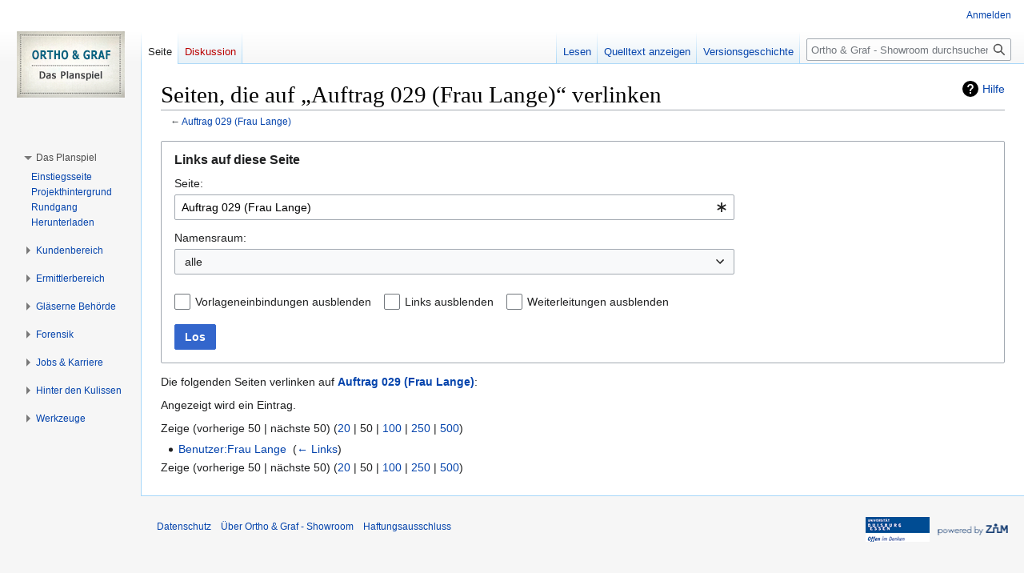

--- FILE ---
content_type: text/html; charset=UTF-8
request_url: https://wiki.uni-due.de/orthoundgrafshowroom/index.php?title=Spezial:Linkliste/Auftrag_029_(Frau_Lange)
body_size: 6816
content:
<!DOCTYPE html>
<html class="client-nojs" lang="de" dir="ltr">
<head>
<meta charset="UTF-8"/>
<title>Seiten, die auf „Auftrag 029 (Frau Lange)“ verlinken – Ortho &amp; Graf - Showroom</title>
<script>document.documentElement.className="client-js";RLCONF={"wgBreakFrames":true,"wgSeparatorTransformTable":[",\t.",".\t,"],"wgDigitTransformTable":["",""],"wgDefaultDateFormat":"dmy","wgMonthNames":["","Januar","Februar","März","April","Mai","Juni","Juli","August","September","Oktober","November","Dezember"],"wgRequestId":"73b10690229f5812f6f1fc8d","wgCSPNonce":false,"wgCanonicalNamespace":"Special","wgCanonicalSpecialPageName":"Whatlinkshere","wgNamespaceNumber":-1,"wgPageName":"Spezial:Linkliste/Auftrag_029_(Frau_Lange)","wgTitle":"Linkliste/Auftrag 029 (Frau Lange)","wgCurRevisionId":0,"wgRevisionId":0,"wgArticleId":0,"wgIsArticle":false,"wgIsRedirect":false,"wgAction":"view","wgUserName":null,"wgUserGroups":["*"],"wgCategories":[],"wgPageContentLanguage":"de","wgPageContentModel":"wikitext","wgRelevantPageName":"Auftrag_029_(Frau_Lange)","wgRelevantArticleId":1143,"wgIsProbablyEditable":false,"wgRelevantPageIsProbablyEditable":false,"wgVisualEditor":{"pageLanguageCode":"de",
"pageLanguageDir":"ltr","pageVariantFallbacks":"de"},"wgCollapsibleVectorEnabledModules":{"collapsiblenav":true,"experiments":true},"wgVector2022PreviewPages":[],"wgMediaViewerOnClick":true,"wgMediaViewerEnabledByDefault":true,"wgEditSubmitButtonLabelPublish":false};RLSTATE={"site.styles":"ready","user.styles":"ready","user":"ready","user.options":"loading","mediawiki.helplink":"ready","mediawiki.special":"ready","oojs-ui-core.styles":"ready","oojs-ui.styles.indicators":"ready","mediawiki.widgets.styles":"ready","oojs-ui-core.icons":"ready","mediawiki.htmlform.ooui.styles":"ready","mediawiki.htmlform.styles":"ready","skins.vector.styles.legacy":"ready","ext.visualEditor.desktopArticleTarget.noscript":"ready"};RLPAGEMODULES=["mediawiki.htmlform","mediawiki.htmlform.ooui","mediawiki.widgets","site","mediawiki.page.ready","skins.vector.legacy.js","ext.visualEditor.desktopArticleTarget.init","ext.visualEditor.targetLoader","ext.collapsiblevector.collapsibleNav"];</script>
<script>(RLQ=window.RLQ||[]).push(function(){mw.loader.implement("user.options@12s5i",function($,jQuery,require,module){mw.user.tokens.set({"patrolToken":"+\\","watchToken":"+\\","csrfToken":"+\\"});});});</script>
<link rel="stylesheet" href="/orthoundgrafshowroom/load.php?lang=de&amp;modules=ext.visualEditor.desktopArticleTarget.noscript%7Cmediawiki.helplink%2Cspecial%7Cmediawiki.htmlform.ooui.styles%7Cmediawiki.htmlform.styles%7Cmediawiki.widgets.styles%7Coojs-ui-core.icons%2Cstyles%7Coojs-ui.styles.indicators%7Cskins.vector.styles.legacy&amp;only=styles&amp;skin=vector"/>
<script async="" src="/orthoundgrafshowroom/load.php?lang=de&amp;modules=startup&amp;only=scripts&amp;raw=1&amp;skin=vector"></script>
<meta name="generator" content="MediaWiki 1.39.10"/>
<meta name="robots" content="noindex,nofollow"/>
<meta name="format-detection" content="telephone=no"/>
<meta name="viewport" content="width=1000"/>
<link rel="icon" href="/favicon.ico"/>
<link rel="search" type="application/opensearchdescription+xml" href="/orthoundgrafshowroom/opensearch_desc.php" title="Ortho &amp; Graf - Showroom (de)"/>
<link rel="EditURI" type="application/rsd+xml" href="https://wiki.uni-due.de/orthoundgrafshowroom/api.php?action=rsd"/>
<link rel="alternate" type="application/atom+xml" title="Atom-Feed für „Ortho &amp; Graf - Showroom“" href="/orthoundgrafshowroom/index.php?title=Spezial:Letzte_%C3%84nderungen&amp;feed=atom"/>
<script src="https://wiki.uni-due.de/mathjax/es5/tex-mml-chtml.js" id="MathJax-script" async></script>
</head>
<body class="mediawiki ltr sitedir-ltr mw-hide-empty-elt ns--1 ns-special mw-special-Whatlinkshere page-Spezial_Linkliste_Auftrag_029_Frau_Lange rootpage-Spezial_Linkliste_Auftrag_029_Frau_Lange skin-vector action-view skin-vector-legacy vector-feature-language-in-header-enabled vector-feature-language-in-main-page-header-disabled vector-feature-language-alert-in-sidebar-disabled vector-feature-sticky-header-disabled vector-feature-sticky-header-edit-disabled vector-feature-table-of-contents-disabled vector-feature-visual-enhancement-next-disabled"><div id="mw-page-base" class="noprint"></div>
<div id="mw-head-base" class="noprint"></div>
<div id="content" class="mw-body" role="main">
	<a id="top"></a>
	<div id="siteNotice"></div>
	<div class="mw-indicators">
	<div id="mw-indicator-mw-helplink" class="mw-indicator"><a href="https://www.mediawiki.org/wiki/Special:MyLanguage/Help:What_links_here" target="_blank" class="mw-helplink">Hilfe</a></div>
	</div>
	<h1 id="firstHeading" class="firstHeading mw-first-heading">Seiten, die auf „Auftrag 029 (Frau Lange)“ verlinken</h1>
	<div id="bodyContent" class="vector-body">
		
		<div id="contentSub">← <a href="/orthoundgrafshowroom/index.php?title=Auftrag_029_(Frau_Lange)" title="Auftrag 029 (Frau Lange)">Auftrag 029 (Frau Lange)</a></div>
		<div id="contentSub2"></div>
		
		<div id="jump-to-nav"></div>
		<a class="mw-jump-link" href="#mw-head">Zur Navigation springen</a>
		<a class="mw-jump-link" href="#searchInput">Zur Suche springen</a>
		<div id="mw-content-text" class="mw-body-content"><div class='mw-htmlform-ooui-wrapper oo-ui-layout oo-ui-panelLayout oo-ui-panelLayout-padded oo-ui-panelLayout-framed'><form action='/orthoundgrafshowroom/index.php' method='get' enctype='application/x-www-form-urlencoded' class='mw-htmlform mw-htmlform-ooui oo-ui-layout oo-ui-formLayout'><fieldset class='oo-ui-layout oo-ui-labelElement oo-ui-fieldsetLayout'><legend class='oo-ui-fieldsetLayout-header'><span class='oo-ui-iconElement-icon oo-ui-iconElement-noIcon'></span><span class='oo-ui-labelElement-label'>Links auf diese Seite</span></legend><div class='oo-ui-fieldsetLayout-group'><div class='oo-ui-widget oo-ui-widget-enabled'><input type="hidden" value="Spezial:Linkliste" name="title"/>
<div class='oo-ui-layout oo-ui-panelLayout oo-ui-panelLayout-padded oo-ui-panelLayout-framed'><fieldset class='oo-ui-layout oo-ui-labelElement oo-ui-fieldsetLayout'><legend class='oo-ui-fieldsetLayout-header'><span class='oo-ui-iconElement-icon oo-ui-iconElement-noIcon'></span><span class='oo-ui-labelElement-label'>⧼whatlinkshere-target⧽</span></legend><div class='oo-ui-fieldsetLayout-group'><div class='oo-ui-widget oo-ui-widget-enabled'><div id="mw-htmlform-whatlinkshere-target"><div data-mw-modules='mediawiki.widgets' id='ooui-php-2' class='mw-htmlform-field-HTMLTitleTextField mw-htmlform-autoinfuse oo-ui-layout oo-ui-labelElement oo-ui-fieldLayout oo-ui-fieldLayout-align-top' data-ooui='{"_":"mw.htmlform.FieldLayout","fieldWidget":{"tag":"mw-whatlinkshere-target"},"align":"top","helpInline":true,"$overlay":true,"label":{"html":"Seite:"},"classes":["mw-htmlform-field-HTMLTitleTextField","mw-htmlform-autoinfuse"]}'><div class='oo-ui-fieldLayout-body'><span class='oo-ui-fieldLayout-header'><label for='ooui-php-1' class='oo-ui-labelElement-label'>Seite:</label></span><div class='oo-ui-fieldLayout-field'><div id='mw-whatlinkshere-target' class='oo-ui-widget oo-ui-widget-enabled oo-ui-inputWidget oo-ui-indicatorElement oo-ui-textInputWidget oo-ui-textInputWidget-type-text oo-ui-textInputWidget-php mw-widget-titleInputWidget' data-ooui='{"_":"mw.widgets.TitleInputWidget","relative":false,"$overlay":true,"maxLength":255,"name":"target","value":"Auftrag 029 (Frau Lange)","inputId":"ooui-php-1","indicator":"required","required":true}'><input type='text' tabindex='0' name='target' value='Auftrag 029 (Frau Lange)' required='' maxlength='255' id='ooui-php-1' class='oo-ui-inputWidget-input' /><span class='oo-ui-iconElement-icon oo-ui-iconElement-noIcon'></span><span class='oo-ui-indicatorElement-indicator oo-ui-indicator-required'></span></div></div></div></div></div></div></div></fieldset></div><div class='oo-ui-layout oo-ui-panelLayout oo-ui-panelLayout-padded oo-ui-panelLayout-framed'><fieldset class='oo-ui-layout oo-ui-labelElement oo-ui-fieldsetLayout'><legend class='oo-ui-fieldsetLayout-header'><span class='oo-ui-iconElement-icon oo-ui-iconElement-noIcon'></span><span class='oo-ui-labelElement-label'>⧼whatlinkshere-ns⧽</span></legend><div class='oo-ui-fieldsetLayout-group'><div class='oo-ui-widget oo-ui-widget-enabled'><div id="mw-htmlform-whatlinkshere-ns"><div data-mw-modules='mediawiki.widgets' id='ooui-php-5' class='mw-htmlform-field-HTMLSelectNamespace mw-htmlform-autoinfuse oo-ui-layout oo-ui-labelElement oo-ui-fieldLayout oo-ui-fieldLayout-align-top' data-ooui='{"_":"mw.htmlform.FieldLayout","fieldWidget":{"tag":"namespace"},"align":"top","helpInline":true,"$overlay":true,"label":{"html":"Namensraum:"},"classes":["mw-htmlform-field-HTMLSelectNamespace","mw-htmlform-autoinfuse"]}'><div class='oo-ui-fieldLayout-body'><span class='oo-ui-fieldLayout-header'><label for='ooui-php-3' class='oo-ui-labelElement-label'>Namensraum:</label></span><div class='oo-ui-fieldLayout-field'><div id='namespace' class='oo-ui-widget oo-ui-widget-enabled oo-ui-inputWidget oo-ui-dropdownInputWidget oo-ui-dropdownInputWidget-php mw-widget-namespaceInputWidget' data-ooui='{"_":"mw.widgets.NamespaceInputWidget","includeAllValue":"","userLang":true,"exclude":[],"dropdown":{"$overlay":true},"name":"namespace","inputId":"ooui-php-3","required":false}'><select tabindex='0' name='namespace' id='ooui-php-3' class='oo-ui-inputWidget-input oo-ui-indicator-down'><option value='' selected='selected'>alle</option><option value='0'>(Seiten)</option><option value='1'>Diskussion</option><option value='2'>Benutzer</option><option value='3'>Benutzer Diskussion</option><option value='4'>Ortho &amp; Graf - Showroom</option><option value='5'>Ortho &amp; Graf - Showroom Diskussion</option><option value='6'>Datei</option><option value='7'>Datei Diskussion</option><option value='8'>MediaWiki</option><option value='9'>MediaWiki Diskussion</option><option value='10'>Vorlage</option><option value='11'>Vorlage Diskussion</option><option value='12'>Hilfe</option><option value='13'>Hilfe Diskussion</option><option value='14'>Kategorie</option><option value='15'>Kategorie Diskussion</option><option value='710'>TimedText</option><option value='711'>TimedText talk</option></select></div></div></div></div><div id='ooui-php-6' class='mw-htmlform-field-HTMLCheckField mw-htmlform-autoinfuse mw-htmlform-hide-if oo-ui-layout oo-ui-labelElement oo-ui-fieldLayout oo-ui-fieldLayout-align-inline' data-ooui='{"_":"mw.htmlform.FieldLayout","fieldWidget":{"tag":"nsinvert"},"align":"inline","help":{"html":"Markiere dieses Kontrollk\u00e4stchen, um Links von Seiten innerhalb des ausgew\u00e4hlten Namensraums auszublenden."},"$overlay":true,"label":{"html":"Auswahl umkehren"},"condState":{"hide":["===","namespace",""]},"classes":["mw-htmlform-field-HTMLCheckField","mw-htmlform-autoinfuse","mw-htmlform-hide-if"]}'><div class='oo-ui-fieldLayout-body'><span class='oo-ui-fieldLayout-field'><span id='nsinvert' class='oo-ui-widget oo-ui-widget-enabled oo-ui-inputWidget oo-ui-checkboxInputWidget' data-ooui='{"_":"OO.ui.CheckboxInputWidget","name":"invert","value":"1","inputId":"ooui-php-4","required":false}'><input type='checkbox' tabindex='0' name='invert' value='1' id='ooui-php-4' class='oo-ui-inputWidget-input' /><span class='oo-ui-checkboxInputWidget-checkIcon oo-ui-widget oo-ui-widget-enabled oo-ui-iconElement-icon oo-ui-icon-check oo-ui-iconElement oo-ui-labelElement-invisible oo-ui-iconWidget oo-ui-image-invert'></span></span></span><span class='oo-ui-fieldLayout-header'><span class='oo-ui-fieldLayout-help oo-ui-widget oo-ui-widget-enabled oo-ui-buttonElement oo-ui-buttonElement-frameless oo-ui-iconElement oo-ui-buttonWidget'><a role='button' title='Markiere dieses Kontrollkästchen, um Links von Seiten innerhalb des ausgewählten Namensraums auszublenden.' tabindex='0' rel='nofollow' class='oo-ui-buttonElement-button'><span class='oo-ui-iconElement-icon oo-ui-icon-info'></span><span class='oo-ui-labelElement-label'></span><span class='oo-ui-indicatorElement-indicator oo-ui-indicatorElement-noIndicator'></span></a></span><label for='ooui-php-4' class='oo-ui-labelElement-label'>Auswahl umkehren</label></span></div></div></div></div></div></fieldset></div><div class='oo-ui-layout oo-ui-panelLayout oo-ui-panelLayout-padded oo-ui-panelLayout-framed'><fieldset class='oo-ui-layout oo-ui-labelElement oo-ui-fieldsetLayout'><legend class='oo-ui-fieldsetLayout-header'><span class='oo-ui-iconElement-icon oo-ui-iconElement-noIcon'></span><span class='oo-ui-labelElement-label'>⧼whatlinkshere-filter⧽</span></legend><div class='oo-ui-fieldsetLayout-group'><div class='oo-ui-widget oo-ui-widget-enabled'><div id="mw-htmlform-whatlinkshere-filter"><div id='ooui-php-10' class='mw-htmlform-field-HTMLCheckField oo-ui-layout oo-ui-labelElement oo-ui-fieldLayout oo-ui-fieldLayout-align-inline' data-ooui='{"_":"mw.htmlform.FieldLayout","fieldWidget":{"tag":"mw-input-hidetrans"},"align":"inline","helpInline":true,"$overlay":true,"label":{"html":"Vorlageneinbindungen ausblenden"},"classes":["mw-htmlform-field-HTMLCheckField"]}'><div class='oo-ui-fieldLayout-body'><span class='oo-ui-fieldLayout-field'><span id='mw-input-hidetrans' class='oo-ui-widget oo-ui-widget-enabled oo-ui-inputWidget oo-ui-checkboxInputWidget' data-ooui='{"_":"OO.ui.CheckboxInputWidget","name":"hidetrans","value":"1","inputId":"ooui-php-7","required":false}'><input type='checkbox' tabindex='0' name='hidetrans' value='1' id='ooui-php-7' class='oo-ui-inputWidget-input' /><span class='oo-ui-checkboxInputWidget-checkIcon oo-ui-widget oo-ui-widget-enabled oo-ui-iconElement-icon oo-ui-icon-check oo-ui-iconElement oo-ui-labelElement-invisible oo-ui-iconWidget oo-ui-image-invert'></span></span></span><span class='oo-ui-fieldLayout-header'><label for='ooui-php-7' class='oo-ui-labelElement-label'>Vorlageneinbindungen ausblenden</label></span></div></div><div id='ooui-php-11' class='mw-htmlform-field-HTMLCheckField oo-ui-layout oo-ui-labelElement oo-ui-fieldLayout oo-ui-fieldLayout-align-inline' data-ooui='{"_":"mw.htmlform.FieldLayout","fieldWidget":{"tag":"mw-input-hidelinks"},"align":"inline","helpInline":true,"$overlay":true,"label":{"html":"Links ausblenden"},"classes":["mw-htmlform-field-HTMLCheckField"]}'><div class='oo-ui-fieldLayout-body'><span class='oo-ui-fieldLayout-field'><span id='mw-input-hidelinks' class='oo-ui-widget oo-ui-widget-enabled oo-ui-inputWidget oo-ui-checkboxInputWidget' data-ooui='{"_":"OO.ui.CheckboxInputWidget","name":"hidelinks","value":"1","inputId":"ooui-php-8","required":false}'><input type='checkbox' tabindex='0' name='hidelinks' value='1' id='ooui-php-8' class='oo-ui-inputWidget-input' /><span class='oo-ui-checkboxInputWidget-checkIcon oo-ui-widget oo-ui-widget-enabled oo-ui-iconElement-icon oo-ui-icon-check oo-ui-iconElement oo-ui-labelElement-invisible oo-ui-iconWidget oo-ui-image-invert'></span></span></span><span class='oo-ui-fieldLayout-header'><label for='ooui-php-8' class='oo-ui-labelElement-label'>Links ausblenden</label></span></div></div><div id='ooui-php-12' class='mw-htmlform-field-HTMLCheckField oo-ui-layout oo-ui-labelElement oo-ui-fieldLayout oo-ui-fieldLayout-align-inline' data-ooui='{"_":"mw.htmlform.FieldLayout","fieldWidget":{"tag":"mw-input-hideredirs"},"align":"inline","helpInline":true,"$overlay":true,"label":{"html":"Weiterleitungen ausblenden"},"classes":["mw-htmlform-field-HTMLCheckField"]}'><div class='oo-ui-fieldLayout-body'><span class='oo-ui-fieldLayout-field'><span id='mw-input-hideredirs' class='oo-ui-widget oo-ui-widget-enabled oo-ui-inputWidget oo-ui-checkboxInputWidget' data-ooui='{"_":"OO.ui.CheckboxInputWidget","name":"hideredirs","value":"1","inputId":"ooui-php-9","required":false}'><input type='checkbox' tabindex='0' name='hideredirs' value='1' id='ooui-php-9' class='oo-ui-inputWidget-input' /><span class='oo-ui-checkboxInputWidget-checkIcon oo-ui-widget oo-ui-widget-enabled oo-ui-iconElement-icon oo-ui-icon-check oo-ui-iconElement oo-ui-labelElement-invisible oo-ui-iconWidget oo-ui-image-invert'></span></span></span><span class='oo-ui-fieldLayout-header'><label for='ooui-php-9' class='oo-ui-labelElement-label'>Weiterleitungen ausblenden</label></span></div></div></div></div></div></fieldset></div>
<div class="mw-htmlform-submit-buttons">
<span id='ooui-php-13' class='mw-htmlform-submit oo-ui-widget oo-ui-widget-enabled oo-ui-inputWidget oo-ui-buttonElement oo-ui-buttonElement-framed oo-ui-labelElement oo-ui-flaggedElement-primary oo-ui-flaggedElement-progressive oo-ui-buttonInputWidget' data-ooui='{"_":"OO.ui.ButtonInputWidget","type":"submit","value":"Los","label":"Los","flags":["primary","progressive"],"classes":["mw-htmlform-submit"]}'><button type='submit' tabindex='0' value='Los' class='oo-ui-inputWidget-input oo-ui-buttonElement-button'><span class='oo-ui-iconElement-icon oo-ui-iconElement-noIcon oo-ui-image-invert'></span><span class='oo-ui-labelElement-label'>Los</span><span class='oo-ui-indicatorElement-indicator oo-ui-indicatorElement-noIndicator oo-ui-image-invert'></span></button></span></div>
</div></div></fieldset></form></div><p>Die folgenden Seiten verlinken auf <strong><a href="/orthoundgrafshowroom/index.php?title=Auftrag_029_(Frau_Lange)" title="Auftrag 029 (Frau Lange)">Auftrag 029 (Frau Lange)</a></strong>:
</p><p>Angezeigt wird ein Eintrag.
</p><div class="mw-pager-navigation-bar">Zeige (<span class="mw-prevlink">vorherige 50</span>  |  <span class="mw-nextlink">nächste 50</span>) (<a href="/orthoundgrafshowroom/index.php?title=Spezial:Linkliste/Auftrag_029_(Frau_Lange)&amp;limit=20" class="mw-numlink">20</a> | <span class="mw-numlink">50</span> | <a href="/orthoundgrafshowroom/index.php?title=Spezial:Linkliste/Auftrag_029_(Frau_Lange)&amp;limit=100" class="mw-numlink">100</a> | <a href="/orthoundgrafshowroom/index.php?title=Spezial:Linkliste/Auftrag_029_(Frau_Lange)&amp;limit=250" class="mw-numlink">250</a> | <a href="/orthoundgrafshowroom/index.php?title=Spezial:Linkliste/Auftrag_029_(Frau_Lange)&amp;limit=500" class="mw-numlink">500</a>)</div><ul id="mw-whatlinkshere-list"><li><a href="/orthoundgrafshowroom/index.php?title=Benutzer:Frau_Lange" title="Benutzer:Frau Lange">Benutzer:Frau Lange</a>  ‎ <span class="mw-whatlinkshere-tools">(<a href="/orthoundgrafshowroom/index.php?title=Spezial:Linkliste&amp;target=Benutzer%3AFrau+Lange" title="Spezial:Linkliste">← Links</a>)</span></li>
</ul><div class="mw-pager-navigation-bar">Zeige (<span class="mw-prevlink">vorherige 50</span>  |  <span class="mw-nextlink">nächste 50</span>) (<a href="/orthoundgrafshowroom/index.php?title=Spezial:Linkliste/Auftrag_029_(Frau_Lange)&amp;limit=20" class="mw-numlink">20</a> | <span class="mw-numlink">50</span> | <a href="/orthoundgrafshowroom/index.php?title=Spezial:Linkliste/Auftrag_029_(Frau_Lange)&amp;limit=100" class="mw-numlink">100</a> | <a href="/orthoundgrafshowroom/index.php?title=Spezial:Linkliste/Auftrag_029_(Frau_Lange)&amp;limit=250" class="mw-numlink">250</a> | <a href="/orthoundgrafshowroom/index.php?title=Spezial:Linkliste/Auftrag_029_(Frau_Lange)&amp;limit=500" class="mw-numlink">500</a>)</div>
<div class="printfooter" data-nosnippet="">Abgerufen von „<a dir="ltr" href="https://wiki.uni-due.de/orthoundgrafshowroom/index.php?title=Spezial:Linkliste/Auftrag_029_(Frau_Lange)">https://wiki.uni-due.de/orthoundgrafshowroom/index.php?title=Spezial:Linkliste/Auftrag_029_(Frau_Lange)</a>“</div></div>
		<div id="catlinks" class="catlinks catlinks-allhidden" data-mw="interface"></div>
	</div>
</div>

<div id="mw-navigation">
	<h2>Navigationsmenü</h2>
	<div id="mw-head">
		

<nav id="p-personal" class="vector-menu mw-portlet mw-portlet-personal vector-user-menu-legacy" aria-labelledby="p-personal-label" role="navigation"  >
	<h3
		id="p-personal-label"
		
		class="vector-menu-heading "
	>
		<span class="vector-menu-heading-label">Meine Werkzeuge</span>
	</h3>
	<div class="vector-menu-content">
		
		<ul class="vector-menu-content-list"><li id="pt-login" class="mw-list-item"><a href="/orthoundgrafshowroom/index.php?title=Spezial:Anmelden&amp;returnto=Spezial%3ALinkliste%2FAuftrag+029+%28Frau+Lange%29" title="Sich anzumelden wird gerne gesehen, ist jedoch nicht zwingend erforderlich. [o]" accesskey="o"><span>Anmelden</span></a></li></ul>
		
	</div>
</nav>

		<div id="left-navigation">
			

<nav id="p-namespaces" class="vector-menu mw-portlet mw-portlet-namespaces vector-menu-tabs vector-menu-tabs-legacy" aria-labelledby="p-namespaces-label" role="navigation"  >
	<h3
		id="p-namespaces-label"
		
		class="vector-menu-heading "
	>
		<span class="vector-menu-heading-label">Namensräume</span>
	</h3>
	<div class="vector-menu-content">
		
		<ul class="vector-menu-content-list"><li id="ca-nstab-main" class="selected mw-list-item"><a href="/orthoundgrafshowroom/index.php?title=Auftrag_029_(Frau_Lange)" title="Seiteninhalt anzeigen [c]" accesskey="c"><span>Seite</span></a></li><li id="ca-talk" class="new mw-list-item"><a href="/orthoundgrafshowroom/index.php?title=Diskussion:Auftrag_029_(Frau_Lange)&amp;action=edit&amp;redlink=1" rel="discussion" title="Diskussion zum Seiteninhalt (Seite nicht vorhanden) [t]" accesskey="t"><span>Diskussion</span></a></li></ul>
		
	</div>
</nav>

			

<nav id="p-variants" class="vector-menu mw-portlet mw-portlet-variants emptyPortlet vector-menu-dropdown" aria-labelledby="p-variants-label" role="navigation"  >
	<input type="checkbox"
		id="p-variants-checkbox"
		role="button"
		aria-haspopup="true"
		data-event-name="ui.dropdown-p-variants"
		class="vector-menu-checkbox"
		aria-labelledby="p-variants-label"
	/>
	<label
		id="p-variants-label"
		 aria-label="Sprachvariante ändern"
		class="vector-menu-heading "
	>
		<span class="vector-menu-heading-label">Deutsch</span>
	</label>
	<div class="vector-menu-content">
		
		<ul class="vector-menu-content-list"></ul>
		
	</div>
</nav>

		</div>
		<div id="right-navigation">
			

<nav id="p-views" class="vector-menu mw-portlet mw-portlet-views vector-menu-tabs vector-menu-tabs-legacy" aria-labelledby="p-views-label" role="navigation"  >
	<h3
		id="p-views-label"
		
		class="vector-menu-heading "
	>
		<span class="vector-menu-heading-label">Ansichten</span>
	</h3>
	<div class="vector-menu-content">
		
		<ul class="vector-menu-content-list"><li id="ca-view" class="mw-list-item"><a href="/orthoundgrafshowroom/index.php?title=Auftrag_029_(Frau_Lange)"><span>Lesen</span></a></li><li id="ca-viewsource" class="mw-list-item"><a href="/orthoundgrafshowroom/index.php?title=Auftrag_029_(Frau_Lange)&amp;action=edit" title="Diese Seite ist geschützt. Ihr Quelltext kann dennoch angesehen und kopiert werden. [e]" accesskey="e"><span>Quelltext anzeigen</span></a></li><li id="ca-history" class="mw-list-item"><a href="/orthoundgrafshowroom/index.php?title=Auftrag_029_(Frau_Lange)&amp;action=history" title="Frühere Versionen dieser Seite [h]" accesskey="h"><span>Versionsgeschichte</span></a></li></ul>
		
	</div>
</nav>

			

<nav id="p-cactions" class="vector-menu mw-portlet mw-portlet-cactions emptyPortlet vector-menu-dropdown" aria-labelledby="p-cactions-label" role="navigation"  title="Weitere Optionen" >
	<input type="checkbox"
		id="p-cactions-checkbox"
		role="button"
		aria-haspopup="true"
		data-event-name="ui.dropdown-p-cactions"
		class="vector-menu-checkbox"
		aria-labelledby="p-cactions-label"
	/>
	<label
		id="p-cactions-label"
		
		class="vector-menu-heading "
	>
		<span class="vector-menu-heading-label">Weitere</span>
	</label>
	<div class="vector-menu-content">
		
		<ul class="vector-menu-content-list"></ul>
		
	</div>
</nav>

			
<div id="p-search" role="search" class="vector-search-box-vue  vector-search-box-show-thumbnail vector-search-box-auto-expand-width vector-search-box">
	<div>
			<h3 >
				<label for="searchInput">Suche</label>
			</h3>
		<form action="/orthoundgrafshowroom/index.php" id="searchform"
			class="vector-search-box-form">
			<div id="simpleSearch"
				class="vector-search-box-inner"
				 data-search-loc="header-navigation">
				<input class="vector-search-box-input"
					 type="search" name="search" placeholder="Ortho &amp; Graf - Showroom durchsuchen" aria-label="Ortho &amp; Graf - Showroom durchsuchen" autocapitalize="sentences" title="Ortho &amp; Graf - Showroom durchsuchen [f]" accesskey="f" id="searchInput"
				>
				<input type="hidden" name="title" value="Spezial:Suche">
				<input id="mw-searchButton"
					 class="searchButton mw-fallbackSearchButton" type="submit" name="fulltext" title="Suche nach Seiten, die diesen Text enthalten" value="Suchen">
				<input id="searchButton"
					 class="searchButton" type="submit" name="go" title="Gehe direkt zu der Seite mit genau diesem Namen, falls sie vorhanden ist." value="Seite">
			</div>
		</form>
	</div>
</div>

		</div>
	</div>
	

<div id="mw-panel">
	<div id="p-logo" role="banner">
		<a class="mw-wiki-logo" href="/orthoundgrafshowroom/index.php?title=Hauptseite"
			title="Hauptseite"></a>
	</div>
	

<nav id="p-navigation" class="vector-menu mw-portlet mw-portlet-navigation emptyPortlet vector-menu-portal portal" aria-labelledby="p-navigation-label" role="navigation"  >
	<h3
		id="p-navigation-label"
		
		class="vector-menu-heading "
	>
		<span class="vector-menu-heading-label">Navigation</span>
	</h3>
	<div class="vector-menu-content">
		
		<ul class="vector-menu-content-list"></ul>
		
	</div>
</nav>

	

<nav id="p-Das_Planspiel" class="vector-menu mw-portlet mw-portlet-Das_Planspiel vector-menu-portal portal" aria-labelledby="p-Das_Planspiel-label" role="navigation"  >
	<h3
		id="p-Das_Planspiel-label"
		
		class="vector-menu-heading "
	>
		<span class="vector-menu-heading-label">Das Planspiel</span>
	</h3>
	<div class="vector-menu-content">
		
		<ul class="vector-menu-content-list"><li id="n-Einstiegsseite" class="mw-list-item"><a href="/orthoundgrafshowroom/index.php?title=Willkommen_bei_Ortho_%26_Graf"><span>Einstiegsseite</span></a></li><li id="n-Projekthintergrund" class="mw-list-item"><a href="/orthoundgrafshowroom/index.php?title=Ortho_%26_Graf:_Das_Planspiel"><span>Projekthintergrund</span></a></li><li id="n-Rundgang" class="mw-list-item"><a href="/orthoundgrafshowroom/index.php?title=Showroom-Rundgang"><span>Rundgang</span></a></li><li id="n-Download" class="mw-list-item"><a href="/orthoundgrafshowroom/index.php?title=Download_der_Spielumgebung"><span>Herunterladen</span></a></li></ul>
		
	</div>
</nav>


<nav id="p-Kundenbereich" class="vector-menu mw-portlet mw-portlet-Kundenbereich vector-menu-portal portal" aria-labelledby="p-Kundenbereich-label" role="navigation"  >
	<h3
		id="p-Kundenbereich-label"
		
		class="vector-menu-heading "
	>
		<span class="vector-menu-heading-label">Kundenbereich</span>
	</h3>
	<div class="vector-menu-content">
		
		<ul class="vector-menu-content-list"><li id="n-Über-Ortho-&amp;-Graf" class="mw-list-item"><a href="/orthoundgrafshowroom/index.php?title=Ortho_%26_Graf:_Ermittlungen_wider_den_Zweifel_seit_1901"><span>Über Ortho &amp; Graf</span></a></li><li id="n-Ihr-Auftrag-an-uns" class="mw-list-item"><a href="/orthoundgrafshowroom/index.php?title=Ihr_Auftrag_an_uns"><span>Ihr Auftrag an uns</span></a></li><li id="n-Top-Kunden" class="mw-list-item"><a href="/orthoundgrafshowroom/index.php?title=Top-Kunden"><span>Top-Kunden</span></a></li></ul>
		
	</div>
</nav>


<nav id="p-Ermittlerbereich" class="vector-menu mw-portlet mw-portlet-Ermittlerbereich vector-menu-portal portal" aria-labelledby="p-Ermittlerbereich-label" role="navigation"  >
	<h3
		id="p-Ermittlerbereich-label"
		
		class="vector-menu-heading "
	>
		<span class="vector-menu-heading-label">Ermittlerbereich</span>
	</h3>
	<div class="vector-menu-content">
		
		<ul class="vector-menu-content-list"><li id="n-Ermittlerteams" class="mw-list-item"><a href="/orthoundgrafshowroom/index.php?title=Ermittlerteams"><span>Ermittlerteams</span></a></li><li id="n-Top-Ermittler" class="mw-list-item"><a href="/orthoundgrafshowroom/index.php?title=Hall_of_Fame"><span>Top-Ermittler</span></a></li><li id="n-Innenrevision" class="mw-list-item"><a href="/orthoundgrafshowroom/index.php?title=Innenrevision"><span>Innenrevision</span></a></li></ul>
		
	</div>
</nav>


<nav id="p-Gläserne_Behörde" class="vector-menu mw-portlet mw-portlet-Gläserne_Behörde vector-menu-portal portal" aria-labelledby="p-Gläserne_Behörde-label" role="navigation"  >
	<h3
		id="p-Gläserne_Behörde-label"
		
		class="vector-menu-heading "
	>
		<span class="vector-menu-heading-label">Gläserne Behörde</span>
	</h3>
	<div class="vector-menu-content">
		
		<ul class="vector-menu-content-list"><li id="n-Dezernate" class="mw-list-item"><a href="/orthoundgrafshowroom/index.php?title=Dezernate"><span>Dezernate</span></a></li><li id="n-Offene-Aufträge" class="mw-list-item"><a href="/orthoundgrafshowroom/index.php?title=Kategorie:Auftrag"><span>Offene Aufträge</span></a></li><li id="n-Ermittlungen" class="mw-list-item"><a href="/orthoundgrafshowroom/index.php?title=Kategorie:Ermittlungen"><span>Ermittlungen</span></a></li></ul>
		
	</div>
</nav>


<nav id="p-Forensik" class="vector-menu mw-portlet mw-portlet-Forensik vector-menu-portal portal" aria-labelledby="p-Forensik-label" role="navigation"  >
	<h3
		id="p-Forensik-label"
		
		class="vector-menu-heading "
	>
		<span class="vector-menu-heading-label">Forensik</span>
	</h3>
	<div class="vector-menu-content">
		
		<ul class="vector-menu-content-list"><li id="n-Abt.-Forensik" class="mw-list-item"><a href="/orthoundgrafshowroom/index.php?title=Forensik"><span>Abt. Forensik</span></a></li><li id="n---LBZ" class="mw-list-item"><a href="/orthoundgrafshowroom/index.php?title=%C3%9Cberblick:_Laut-Buchstaben-Zuordnung"><span>- LBZ</span></a></li><li id="n---GZS" class="mw-list-item"><a href="/orthoundgrafshowroom/index.php?title=%C3%9Cberblick:_Getrennt-_und_Zusammenschreibung"><span>- GZS</span></a></li><li id="n---Bindestrich" class="mw-list-item"><a href="/orthoundgrafshowroom/index.php?title=%C3%9Cberblick:_Schreibung_mit_Bindestrich"><span>- Bindestrich</span></a></li><li id="n---GKS" class="mw-list-item"><a href="/orthoundgrafshowroom/index.php?title=%C3%9Cberblick:_Gro%C3%9F-_und_Kleinschreibung"><span>- GKS</span></a></li><li id="n---Zeichensetzung" class="mw-list-item"><a href="/orthoundgrafshowroom/index.php?title=%C3%9Cberblick:_Zeichensetzung"><span>- Zeichensetzung</span></a></li><li id="n---Worttrennung" class="mw-list-item"><a href="/orthoundgrafshowroom/index.php?title=%C3%9Cberblick:_Worttrennung_am_Zeilenende"><span>- Worttrennung</span></a></li></ul>
		
	</div>
</nav>


<nav id="p-Jobs_&amp;_Karriere" class="vector-menu mw-portlet mw-portlet-Jobs_Karriere vector-menu-portal portal" aria-labelledby="p-Jobs_&amp;_Karriere-label" role="navigation"  >
	<h3
		id="p-Jobs_&amp;_Karriere-label"
		
		class="vector-menu-heading "
	>
		<span class="vector-menu-heading-label">Jobs &amp; Karriere</span>
	</h3>
	<div class="vector-menu-content">
		
		<ul class="vector-menu-content-list"><li id="n-Weiterbildung" class="mw-list-item"><a href="/orthoundgrafshowroom/index.php?title=Innerbetriebliche_Weiterbildung"><span>Weiterbildung</span></a></li></ul>
		
	</div>
</nav>


<nav id="p-Hinter_den_Kulissen" class="vector-menu mw-portlet mw-portlet-Hinter_den_Kulissen vector-menu-portal portal" aria-labelledby="p-Hinter_den_Kulissen-label" role="navigation"  >
	<h3
		id="p-Hinter_den_Kulissen-label"
		
		class="vector-menu-heading "
	>
		<span class="vector-menu-heading-label">Hinter den Kulissen</span>
	</h3>
	<div class="vector-menu-content">
		
		<ul class="vector-menu-content-list"><li id="n-recentchanges" class="mw-list-item"><a href="/orthoundgrafshowroom/index.php?title=Spezial:Letzte_%C3%84nderungen" title="Liste der letzten Änderungen in diesem Wiki [r]" accesskey="r"><span>Letzte Änderungen</span></a></li></ul>
		
	</div>
</nav>


<nav id="p-tb" class="vector-menu mw-portlet mw-portlet-tb vector-menu-portal portal" aria-labelledby="p-tb-label" role="navigation"  >
	<h3
		id="p-tb-label"
		
		class="vector-menu-heading "
	>
		<span class="vector-menu-heading-label">Werkzeuge</span>
	</h3>
	<div class="vector-menu-content">
		
		<ul class="vector-menu-content-list"><li id="t-specialpages" class="mw-list-item"><a href="/orthoundgrafshowroom/index.php?title=Spezial:Spezialseiten" title="Liste aller Spezialseiten [q]" accesskey="q"><span>Spezialseiten</span></a></li><li id="t-print" class="mw-list-item"><a href="javascript:print();" rel="alternate" title="Druckansicht dieser Seite [p]" accesskey="p"><span>Druckversion</span></a></li></ul>
		
	</div>
</nav>

	
</div>

</div>

<footer id="footer" class="mw-footer" role="contentinfo" >
	<ul id="footer-info">
</ul>

	<ul id="footer-places">
	<li id="footer-places-privacy"><a href="/orthoundgrafshowroom/index.php?title=Ortho_%26_Graf_-_Showroom:Datenschutz">Datenschutz</a></li>
	<li id="footer-places-about"><a href="/orthoundgrafshowroom/index.php?title=Ortho_%26_Graf_-_Showroom:%C3%9Cber_Ortho_%26_Graf_-_Showroom">Über Ortho &amp; Graf - Showroom</a></li>
	<li id="footer-places-disclaimer"><a href="/orthoundgrafshowroom/index.php?title=Ortho_%26_Graf_-_Showroom:Impressum">Haftungsausschluss</a></li>
</ul>

	<ul id="footer-icons" class="noprint">
	<li id="footer-poweredbyico"><a href="https://www.uni-due.org/"><img src="https://wiki.uni-due.de/wiki-ude.png" alt="Universit&amp;auml;t Duisburg-Essen" height="31" width="88" loading="lazy"/></a></li>
	<li id="footer-poweredByZimico"><a href="https://www.uni-due.org/zim/"><img src="https://wiki.uni-due.de/wiki-zim_r.png" alt="Zentrum f&amp;uuml;r Informations- &amp;amp; Mediendienste" height="31" width="88" loading="lazy"/></a></li>
</ul>

</footer>

<script>(RLQ=window.RLQ||[]).push(function(){mw.config.set({"wgBackendResponseTime":580});});</script>
</body>
</html>